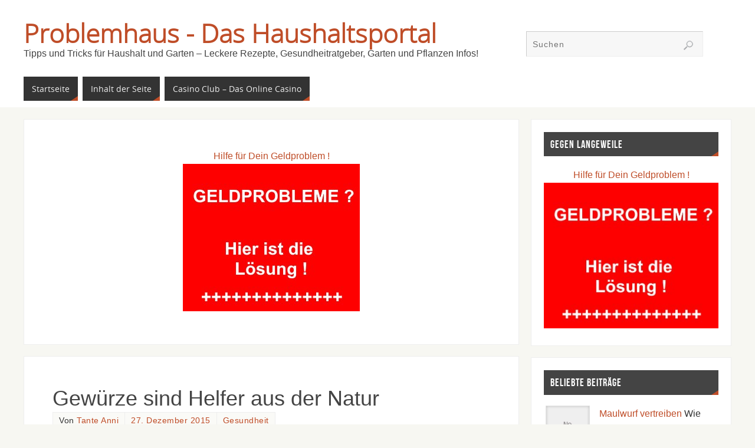

--- FILE ---
content_type: text/html; charset=UTF-8
request_url: https://www.problemhaus.com/gewuerze-sind-helfer-aus-der-natur/
body_size: 14657
content:
<!DOCTYPE html>
<html lang="de">
<head>
<meta name="viewport" content="width=device-width, user-scalable=yes, initial-scale=1.0, minimum-scale=1.0, maximum-scale=3.0">
<meta http-equiv="Content-Type" content="text/html; charset=UTF-8" />
<link rel="profile" href="http://gmpg.org/xfn/11" />
<link rel="pingback" href="https://www.problemhaus.com/xmlrpc.php" />
<title>Gewürze sind Helfer aus der Natur &#8211; Problemhaus &#8211; Das Haushaltsportal</title>
<meta name='robots' content='max-image-preview:large' />
<link rel='dns-prefetch' href='//www.googletagmanager.com' />
<link rel="alternate" type="application/rss+xml" title="Problemhaus - Das Haushaltsportal &raquo; Feed" href="https://www.problemhaus.com/feed/" />
<link rel="alternate" type="application/rss+xml" title="Problemhaus - Das Haushaltsportal &raquo; Kommentar-Feed" href="https://www.problemhaus.com/comments/feed/" />
<script type="text/javascript" id="wpp-js" src="https://www.problemhaus.com/wp-content/plugins/wordpress-popular-posts/assets/js/wpp.min.js?ver=7.3.6" data-sampling="0" data-sampling-rate="100" data-api-url="https://www.problemhaus.com/wp-json/wordpress-popular-posts" data-post-id="9633" data-token="7752c506f7" data-lang="0" data-debug="0"></script>
<link rel="alternate" type="application/rss+xml" title="Problemhaus - Das Haushaltsportal &raquo; Gewürze sind Helfer aus der Natur-Kommentar-Feed" href="https://www.problemhaus.com/gewuerze-sind-helfer-aus-der-natur/feed/" />
<link rel="alternate" title="oEmbed (JSON)" type="application/json+oembed" href="https://www.problemhaus.com/wp-json/oembed/1.0/embed?url=https%3A%2F%2Fwww.problemhaus.com%2Fgewuerze-sind-helfer-aus-der-natur%2F" />
<link rel="alternate" title="oEmbed (XML)" type="text/xml+oembed" href="https://www.problemhaus.com/wp-json/oembed/1.0/embed?url=https%3A%2F%2Fwww.problemhaus.com%2Fgewuerze-sind-helfer-aus-der-natur%2F&#038;format=xml" />
<!-- www.problemhaus.com is managing ads with Advanced Ads 2.0.14 – https://wpadvancedads.com/ --><script id="probl-ready">
			window.advanced_ads_ready=function(e,a){a=a||"complete";var d=function(e){return"interactive"===a?"loading"!==e:"complete"===e};d(document.readyState)?e():document.addEventListener("readystatechange",(function(a){d(a.target.readyState)&&e()}),{once:"interactive"===a})},window.advanced_ads_ready_queue=window.advanced_ads_ready_queue||[];		</script>
		<style id='wp-img-auto-sizes-contain-inline-css' type='text/css'>
img:is([sizes=auto i],[sizes^="auto," i]){contain-intrinsic-size:3000px 1500px}
/*# sourceURL=wp-img-auto-sizes-contain-inline-css */
</style>
<style id='wp-emoji-styles-inline-css' type='text/css'>

	img.wp-smiley, img.emoji {
		display: inline !important;
		border: none !important;
		box-shadow: none !important;
		height: 1em !important;
		width: 1em !important;
		margin: 0 0.07em !important;
		vertical-align: -0.1em !important;
		background: none !important;
		padding: 0 !important;
	}
/*# sourceURL=wp-emoji-styles-inline-css */
</style>
<style id='wp-block-library-inline-css' type='text/css'>
:root{--wp-block-synced-color:#7a00df;--wp-block-synced-color--rgb:122,0,223;--wp-bound-block-color:var(--wp-block-synced-color);--wp-editor-canvas-background:#ddd;--wp-admin-theme-color:#007cba;--wp-admin-theme-color--rgb:0,124,186;--wp-admin-theme-color-darker-10:#006ba1;--wp-admin-theme-color-darker-10--rgb:0,107,160.5;--wp-admin-theme-color-darker-20:#005a87;--wp-admin-theme-color-darker-20--rgb:0,90,135;--wp-admin-border-width-focus:2px}@media (min-resolution:192dpi){:root{--wp-admin-border-width-focus:1.5px}}.wp-element-button{cursor:pointer}:root .has-very-light-gray-background-color{background-color:#eee}:root .has-very-dark-gray-background-color{background-color:#313131}:root .has-very-light-gray-color{color:#eee}:root .has-very-dark-gray-color{color:#313131}:root .has-vivid-green-cyan-to-vivid-cyan-blue-gradient-background{background:linear-gradient(135deg,#00d084,#0693e3)}:root .has-purple-crush-gradient-background{background:linear-gradient(135deg,#34e2e4,#4721fb 50%,#ab1dfe)}:root .has-hazy-dawn-gradient-background{background:linear-gradient(135deg,#faaca8,#dad0ec)}:root .has-subdued-olive-gradient-background{background:linear-gradient(135deg,#fafae1,#67a671)}:root .has-atomic-cream-gradient-background{background:linear-gradient(135deg,#fdd79a,#004a59)}:root .has-nightshade-gradient-background{background:linear-gradient(135deg,#330968,#31cdcf)}:root .has-midnight-gradient-background{background:linear-gradient(135deg,#020381,#2874fc)}:root{--wp--preset--font-size--normal:16px;--wp--preset--font-size--huge:42px}.has-regular-font-size{font-size:1em}.has-larger-font-size{font-size:2.625em}.has-normal-font-size{font-size:var(--wp--preset--font-size--normal)}.has-huge-font-size{font-size:var(--wp--preset--font-size--huge)}.has-text-align-center{text-align:center}.has-text-align-left{text-align:left}.has-text-align-right{text-align:right}.has-fit-text{white-space:nowrap!important}#end-resizable-editor-section{display:none}.aligncenter{clear:both}.items-justified-left{justify-content:flex-start}.items-justified-center{justify-content:center}.items-justified-right{justify-content:flex-end}.items-justified-space-between{justify-content:space-between}.screen-reader-text{border:0;clip-path:inset(50%);height:1px;margin:-1px;overflow:hidden;padding:0;position:absolute;width:1px;word-wrap:normal!important}.screen-reader-text:focus{background-color:#ddd;clip-path:none;color:#444;display:block;font-size:1em;height:auto;left:5px;line-height:normal;padding:15px 23px 14px;text-decoration:none;top:5px;width:auto;z-index:100000}html :where(.has-border-color){border-style:solid}html :where([style*=border-top-color]){border-top-style:solid}html :where([style*=border-right-color]){border-right-style:solid}html :where([style*=border-bottom-color]){border-bottom-style:solid}html :where([style*=border-left-color]){border-left-style:solid}html :where([style*=border-width]){border-style:solid}html :where([style*=border-top-width]){border-top-style:solid}html :where([style*=border-right-width]){border-right-style:solid}html :where([style*=border-bottom-width]){border-bottom-style:solid}html :where([style*=border-left-width]){border-left-style:solid}html :where(img[class*=wp-image-]){height:auto;max-width:100%}:where(figure){margin:0 0 1em}html :where(.is-position-sticky){--wp-admin--admin-bar--position-offset:var(--wp-admin--admin-bar--height,0px)}@media screen and (max-width:600px){html :where(.is-position-sticky){--wp-admin--admin-bar--position-offset:0px}}

/*# sourceURL=wp-block-library-inline-css */
</style><style id='global-styles-inline-css' type='text/css'>
:root{--wp--preset--aspect-ratio--square: 1;--wp--preset--aspect-ratio--4-3: 4/3;--wp--preset--aspect-ratio--3-4: 3/4;--wp--preset--aspect-ratio--3-2: 3/2;--wp--preset--aspect-ratio--2-3: 2/3;--wp--preset--aspect-ratio--16-9: 16/9;--wp--preset--aspect-ratio--9-16: 9/16;--wp--preset--color--black: #000000;--wp--preset--color--cyan-bluish-gray: #abb8c3;--wp--preset--color--white: #ffffff;--wp--preset--color--pale-pink: #f78da7;--wp--preset--color--vivid-red: #cf2e2e;--wp--preset--color--luminous-vivid-orange: #ff6900;--wp--preset--color--luminous-vivid-amber: #fcb900;--wp--preset--color--light-green-cyan: #7bdcb5;--wp--preset--color--vivid-green-cyan: #00d084;--wp--preset--color--pale-cyan-blue: #8ed1fc;--wp--preset--color--vivid-cyan-blue: #0693e3;--wp--preset--color--vivid-purple: #9b51e0;--wp--preset--gradient--vivid-cyan-blue-to-vivid-purple: linear-gradient(135deg,rgb(6,147,227) 0%,rgb(155,81,224) 100%);--wp--preset--gradient--light-green-cyan-to-vivid-green-cyan: linear-gradient(135deg,rgb(122,220,180) 0%,rgb(0,208,130) 100%);--wp--preset--gradient--luminous-vivid-amber-to-luminous-vivid-orange: linear-gradient(135deg,rgb(252,185,0) 0%,rgb(255,105,0) 100%);--wp--preset--gradient--luminous-vivid-orange-to-vivid-red: linear-gradient(135deg,rgb(255,105,0) 0%,rgb(207,46,46) 100%);--wp--preset--gradient--very-light-gray-to-cyan-bluish-gray: linear-gradient(135deg,rgb(238,238,238) 0%,rgb(169,184,195) 100%);--wp--preset--gradient--cool-to-warm-spectrum: linear-gradient(135deg,rgb(74,234,220) 0%,rgb(151,120,209) 20%,rgb(207,42,186) 40%,rgb(238,44,130) 60%,rgb(251,105,98) 80%,rgb(254,248,76) 100%);--wp--preset--gradient--blush-light-purple: linear-gradient(135deg,rgb(255,206,236) 0%,rgb(152,150,240) 100%);--wp--preset--gradient--blush-bordeaux: linear-gradient(135deg,rgb(254,205,165) 0%,rgb(254,45,45) 50%,rgb(107,0,62) 100%);--wp--preset--gradient--luminous-dusk: linear-gradient(135deg,rgb(255,203,112) 0%,rgb(199,81,192) 50%,rgb(65,88,208) 100%);--wp--preset--gradient--pale-ocean: linear-gradient(135deg,rgb(255,245,203) 0%,rgb(182,227,212) 50%,rgb(51,167,181) 100%);--wp--preset--gradient--electric-grass: linear-gradient(135deg,rgb(202,248,128) 0%,rgb(113,206,126) 100%);--wp--preset--gradient--midnight: linear-gradient(135deg,rgb(2,3,129) 0%,rgb(40,116,252) 100%);--wp--preset--font-size--small: 13px;--wp--preset--font-size--medium: 20px;--wp--preset--font-size--large: 36px;--wp--preset--font-size--x-large: 42px;--wp--preset--spacing--20: 0.44rem;--wp--preset--spacing--30: 0.67rem;--wp--preset--spacing--40: 1rem;--wp--preset--spacing--50: 1.5rem;--wp--preset--spacing--60: 2.25rem;--wp--preset--spacing--70: 3.38rem;--wp--preset--spacing--80: 5.06rem;--wp--preset--shadow--natural: 6px 6px 9px rgba(0, 0, 0, 0.2);--wp--preset--shadow--deep: 12px 12px 50px rgba(0, 0, 0, 0.4);--wp--preset--shadow--sharp: 6px 6px 0px rgba(0, 0, 0, 0.2);--wp--preset--shadow--outlined: 6px 6px 0px -3px rgb(255, 255, 255), 6px 6px rgb(0, 0, 0);--wp--preset--shadow--crisp: 6px 6px 0px rgb(0, 0, 0);}:where(.is-layout-flex){gap: 0.5em;}:where(.is-layout-grid){gap: 0.5em;}body .is-layout-flex{display: flex;}.is-layout-flex{flex-wrap: wrap;align-items: center;}.is-layout-flex > :is(*, div){margin: 0;}body .is-layout-grid{display: grid;}.is-layout-grid > :is(*, div){margin: 0;}:where(.wp-block-columns.is-layout-flex){gap: 2em;}:where(.wp-block-columns.is-layout-grid){gap: 2em;}:where(.wp-block-post-template.is-layout-flex){gap: 1.25em;}:where(.wp-block-post-template.is-layout-grid){gap: 1.25em;}.has-black-color{color: var(--wp--preset--color--black) !important;}.has-cyan-bluish-gray-color{color: var(--wp--preset--color--cyan-bluish-gray) !important;}.has-white-color{color: var(--wp--preset--color--white) !important;}.has-pale-pink-color{color: var(--wp--preset--color--pale-pink) !important;}.has-vivid-red-color{color: var(--wp--preset--color--vivid-red) !important;}.has-luminous-vivid-orange-color{color: var(--wp--preset--color--luminous-vivid-orange) !important;}.has-luminous-vivid-amber-color{color: var(--wp--preset--color--luminous-vivid-amber) !important;}.has-light-green-cyan-color{color: var(--wp--preset--color--light-green-cyan) !important;}.has-vivid-green-cyan-color{color: var(--wp--preset--color--vivid-green-cyan) !important;}.has-pale-cyan-blue-color{color: var(--wp--preset--color--pale-cyan-blue) !important;}.has-vivid-cyan-blue-color{color: var(--wp--preset--color--vivid-cyan-blue) !important;}.has-vivid-purple-color{color: var(--wp--preset--color--vivid-purple) !important;}.has-black-background-color{background-color: var(--wp--preset--color--black) !important;}.has-cyan-bluish-gray-background-color{background-color: var(--wp--preset--color--cyan-bluish-gray) !important;}.has-white-background-color{background-color: var(--wp--preset--color--white) !important;}.has-pale-pink-background-color{background-color: var(--wp--preset--color--pale-pink) !important;}.has-vivid-red-background-color{background-color: var(--wp--preset--color--vivid-red) !important;}.has-luminous-vivid-orange-background-color{background-color: var(--wp--preset--color--luminous-vivid-orange) !important;}.has-luminous-vivid-amber-background-color{background-color: var(--wp--preset--color--luminous-vivid-amber) !important;}.has-light-green-cyan-background-color{background-color: var(--wp--preset--color--light-green-cyan) !important;}.has-vivid-green-cyan-background-color{background-color: var(--wp--preset--color--vivid-green-cyan) !important;}.has-pale-cyan-blue-background-color{background-color: var(--wp--preset--color--pale-cyan-blue) !important;}.has-vivid-cyan-blue-background-color{background-color: var(--wp--preset--color--vivid-cyan-blue) !important;}.has-vivid-purple-background-color{background-color: var(--wp--preset--color--vivid-purple) !important;}.has-black-border-color{border-color: var(--wp--preset--color--black) !important;}.has-cyan-bluish-gray-border-color{border-color: var(--wp--preset--color--cyan-bluish-gray) !important;}.has-white-border-color{border-color: var(--wp--preset--color--white) !important;}.has-pale-pink-border-color{border-color: var(--wp--preset--color--pale-pink) !important;}.has-vivid-red-border-color{border-color: var(--wp--preset--color--vivid-red) !important;}.has-luminous-vivid-orange-border-color{border-color: var(--wp--preset--color--luminous-vivid-orange) !important;}.has-luminous-vivid-amber-border-color{border-color: var(--wp--preset--color--luminous-vivid-amber) !important;}.has-light-green-cyan-border-color{border-color: var(--wp--preset--color--light-green-cyan) !important;}.has-vivid-green-cyan-border-color{border-color: var(--wp--preset--color--vivid-green-cyan) !important;}.has-pale-cyan-blue-border-color{border-color: var(--wp--preset--color--pale-cyan-blue) !important;}.has-vivid-cyan-blue-border-color{border-color: var(--wp--preset--color--vivid-cyan-blue) !important;}.has-vivid-purple-border-color{border-color: var(--wp--preset--color--vivid-purple) !important;}.has-vivid-cyan-blue-to-vivid-purple-gradient-background{background: var(--wp--preset--gradient--vivid-cyan-blue-to-vivid-purple) !important;}.has-light-green-cyan-to-vivid-green-cyan-gradient-background{background: var(--wp--preset--gradient--light-green-cyan-to-vivid-green-cyan) !important;}.has-luminous-vivid-amber-to-luminous-vivid-orange-gradient-background{background: var(--wp--preset--gradient--luminous-vivid-amber-to-luminous-vivid-orange) !important;}.has-luminous-vivid-orange-to-vivid-red-gradient-background{background: var(--wp--preset--gradient--luminous-vivid-orange-to-vivid-red) !important;}.has-very-light-gray-to-cyan-bluish-gray-gradient-background{background: var(--wp--preset--gradient--very-light-gray-to-cyan-bluish-gray) !important;}.has-cool-to-warm-spectrum-gradient-background{background: var(--wp--preset--gradient--cool-to-warm-spectrum) !important;}.has-blush-light-purple-gradient-background{background: var(--wp--preset--gradient--blush-light-purple) !important;}.has-blush-bordeaux-gradient-background{background: var(--wp--preset--gradient--blush-bordeaux) !important;}.has-luminous-dusk-gradient-background{background: var(--wp--preset--gradient--luminous-dusk) !important;}.has-pale-ocean-gradient-background{background: var(--wp--preset--gradient--pale-ocean) !important;}.has-electric-grass-gradient-background{background: var(--wp--preset--gradient--electric-grass) !important;}.has-midnight-gradient-background{background: var(--wp--preset--gradient--midnight) !important;}.has-small-font-size{font-size: var(--wp--preset--font-size--small) !important;}.has-medium-font-size{font-size: var(--wp--preset--font-size--medium) !important;}.has-large-font-size{font-size: var(--wp--preset--font-size--large) !important;}.has-x-large-font-size{font-size: var(--wp--preset--font-size--x-large) !important;}
/*# sourceURL=global-styles-inline-css */
</style>

<style id='classic-theme-styles-inline-css' type='text/css'>
/*! This file is auto-generated */
.wp-block-button__link{color:#fff;background-color:#32373c;border-radius:9999px;box-shadow:none;text-decoration:none;padding:calc(.667em + 2px) calc(1.333em + 2px);font-size:1.125em}.wp-block-file__button{background:#32373c;color:#fff;text-decoration:none}
/*# sourceURL=/wp-includes/css/classic-themes.min.css */
</style>
<link rel='stylesheet' id='cptch_stylesheet-css' href='https://www.problemhaus.com/wp-content/plugins/captcha/css/front_end_style.css?ver=4.4.5' type='text/css' media='all' />
<link rel='stylesheet' id='dashicons-css' href='https://www.problemhaus.com/wp-includes/css/dashicons.min.css?ver=6.9' type='text/css' media='all' />
<link rel='stylesheet' id='cptch_desktop_style-css' href='https://www.problemhaus.com/wp-content/plugins/captcha/css/desktop_style.css?ver=4.4.5' type='text/css' media='all' />
<link rel='stylesheet' id='kk-star-ratings-css' href='https://www.problemhaus.com/wp-content/plugins/kk-star-ratings/src/core/public/css/kk-star-ratings.min.css?ver=5.4.10.3' type='text/css' media='all' />
<link rel='stylesheet' id='wordpress-popular-posts-css-css' href='https://www.problemhaus.com/wp-content/plugins/wordpress-popular-posts/assets/css/wpp.css?ver=7.3.6' type='text/css' media='all' />
<link rel='stylesheet' id='parabola-fonts-css' href='https://www.problemhaus.com/wp-content/themes/parabola/fonts/fontfaces.css?ver=2.4.2' type='text/css' media='all' />
<link rel='stylesheet' id='parabola-style-css' href='https://www.problemhaus.com/wp-content/themes/parabola/style.css?ver=2.4.2' type='text/css' media='all' />
<style id='parabola-style-inline-css' type='text/css'>
#header, #main, .topmenu, #colophon, #footer2-inner { max-width: 1200px; } #container.one-column { } #container.two-columns-right #secondary { width:340px; float:right; } #container.two-columns-right #content { width:840px; float:left; } /*fallback*/ #container.two-columns-right #content { width:calc(100% - 360px); float:left; } #container.two-columns-left #primary { width:340px; float:left; } #container.two-columns-left #content { width:840px; float:right; } /*fallback*/ #container.two-columns-left #content { width:-moz-calc(100% - 360px); float:right; width:-webkit-calc(100% - 360px); width:calc(100% - 360px); } #container.three-columns-right .sidey { width:170px; float:left; } #container.three-columns-right #primary { margin-left:20px; margin-right:20px; } #container.three-columns-right #content { width:820px; float:left; } /*fallback*/ #container.three-columns-right #content { width:-moz-calc(100% - 380px); float:left; width:-webkit-calc(100% - 380px); width:calc(100% - 380px);} #container.three-columns-left .sidey { width:170px; float:left; } #container.three-columns-left #secondary {margin-left:20px; margin-right:20px; } #container.three-columns-left #content { width:820px; float:right;} /*fallback*/ #container.three-columns-left #content { width:-moz-calc(100% - 380px); float:right; width:-webkit-calc(100% - 380px); width:calc(100% - 380px); } #container.three-columns-sided .sidey { width:170px; float:left; } #container.three-columns-sided #secondary { float:right; } #container.three-columns-sided #content { width:820px; float:right; /*fallback*/ width:-moz-calc(100% - 380px); float:right; width:-webkit-calc(100% - 380px); float:right; width:calc(100% - 380px); float:right; margin: 0 190px 0 -1200px; } body { font-family: Arial, Helvetica, sans-serif; } #content h1.entry-title a, #content h2.entry-title a, #content h1.entry-title , #content h2.entry-title, #frontpage .nivo-caption h3, .column-header-image, .column-header-noimage, .columnmore { font-family: Arial, Helvetica, sans-serif; } .widget-title, .widget-title a { line-height: normal; font-family: "Bebas Neue"; } .entry-content h1, .entry-content h2, .entry-content h3, .entry-content h4, .entry-content h5, .entry-content h6, h3#comments-title, #comments #reply-title { font-family: Arial, Helvetica, sans-serif; } #site-title span a { font-family: "Open Sans Light"; } #access ul li a, #access ul li a span { font-family: "Open Sans"; } body { color: #333333; background-color: #F7F7F2 } a { color: #BF4D28; } a:hover { color: #E6AC27; } #header-full { background-color: #FFFFFF; } #site-title span a { color:#BF4D28; } #site-description { color:#444444; } .socials a { background-color: #BF4D28; } .socials .socials-hover { background-color: #333333; } .breadcrumbs:before { border-color: transparent transparent transparent #333333; } #access a, #nav-toggle span { color: #EEEEEE; background-color: #333333; } @media (max-width: 650px) { #access, #nav-toggle { background-color: #333333; } } #access a:hover { color: #E6AC27; background-color: #444444; } #access > .menu > ul > li > a:after, #access > .menu > ul ul:after { border-color: transparent transparent #BF4D28 transparent; } #access ul li:hover a:after { border-bottom-color:#E6AC27;} #access ul li.current_page_item > a, #access ul li.current-menu-item > a, /*#access ul li.current_page_parent > a, #access ul li.current-menu-parent > a,*/ #access ul li.current_page_ancestor > a, #access ul li.current-menu-ancestor > a { color: #FFFFFF; background-color: #000000; } #access ul li.current_page_item > a:hover, #access ul li.current-menu-item > a:hover, /*#access ul li.current_page_parent > a:hover, #access ul li.current-menu-parent > a:hover,*/ #access ul li.current_page_ancestor > a:hover, #access ul li.current-menu-ancestor > a:hover { color: #E6AC27; } #access ul ul { box-shadow: 3px 3px 0 rgba(102,102,102,0.3); } .topmenu ul li a { color: #666666; } .topmenu ul li a:after { border-color: #BF4D28 transparent transparent transparent; } .topmenu ul li a:hover:after {border-top-color:#E6AC27} .topmenu ul li a:hover { color: #666666; background-color: #FFFFFF; } div.post, div.page, div.hentry, div.product, div[class^='post-'], #comments, .comments, .column-text, .column-image, #srights, #slefts, #front-text3, #front-text4, .page-title, .page-header, article.post, article.page, article.hentry, .contentsearch, #author-info, #nav-below, .yoyo > li, .woocommerce #mainwoo { background-color: #FFFFFF; } div.post, div.page, div.hentry, .sidey .widget-container, #comments, .commentlist .comment-body, article.post, article.page, article.hentry, #nav-below, .page-header, .yoyo > li, #front-text3, #front-text4 { border-color: #EEEEEE; } #author-info, #entry-author-info { border-color: #F7F7F7; } #entry-author-info #author-avatar, #author-info #author-avatar { border-color: #EEEEEE; } article.sticky:hover { border-color: rgba(230,172,39,.6); } .sidey .widget-container { color: #333333; background-color: #FFFFFF; } .sidey .widget-title { color: #FFFFFF; background-color: #444444; } .sidey .widget-title:after { border-color: transparent transparent #BF4D28; } .sidey .widget-container a { color: #BF4D28; } .sidey .widget-container a:hover { color: #E6AC27; } .entry-content h1, .entry-content h2, .entry-content h3, .entry-content h4, .entry-content h5, .entry-content h6 { color: #444444; } .entry-title, .entry-title a, .page-title { color: #444444; } .entry-title a:hover { color: #000000; } #content h3.entry-format { color: #EEEEEE; background-color: #333333; border-color: #333333; } #content h3.entry-format { color: #EEEEEE; background-color: #333333; border-color: #333333; } .comments-link { background-color: #F7F7F7; } .comments-link:before { border-color: #F7F7F7 transparent transparent; } #footer { color: #AAAAAA; background-color: #1A1917; } #footer2 { color: #AAAAAA; background-color: #131211; border-color:rgba(255,255,255,.1); } #footer a { color: #BF4D28; } #footer a:hover { color: #E6AC27; } #footer2 a { color: #BF4D28; } #footer2 a:hover { color: #E6AC27; } #footer .widget-container { color: #333333; background-color: #FFFFFF; } #footer .widget-title { color: #FFFFFF; background-color: #444444; } #footer .widget-title:after { border-color: transparent transparent #BF4D28; } .footermenu ul li a:after { border-color: transparent transparent #BF4D28 transparent; } a.continue-reading-link { color:#EEEEEE !important; background:#333333; border-color:#EEEEEE; } a.continue-reading-link:hover { background-color:#BF4D28; } .button, #respond .form-submit input#submit { background-color: #F7F7F7; border-color: #EEEEEE; } .button:hover, #respond .form-submit input#submit:hover { border-color: #CCCCCC; } .entry-content tr th, .entry-content thead th { color: #FFFFFF; background-color: #444444; } .entry-content fieldset, .entry-content tr td { border-color: #CCCCCC; } hr { background-color: #CCCCCC; } input[type="text"], input[type="password"], input[type="email"], textarea, select, input[type="color"],input[type="date"],input[type="datetime"],input[type="datetime-local"],input[type="month"],input[type="number"],input[type="range"], input[type="search"],input[type="tel"],input[type="time"],input[type="url"],input[type="week"] { background-color: #F7F7F7; border-color: #CCCCCC #EEEEEE #EEEEEE #CCCCCC; color: #333333; } input[type="submit"], input[type="reset"] { color: #333333; background-color: #F7F7F7; border-color: #EEEEEE;} input[type="text"]:hover, input[type="password"]:hover, input[type="email"]:hover, textarea:hover, input[type="color"]:hover, input[type="date"]:hover, input[type="datetime"]:hover, input[type="datetime-local"]:hover, input[type="month"]:hover, input[type="number"]:hover, input[type="range"]:hover, input[type="search"]:hover, input[type="tel"]:hover, input[type="time"]:hover, input[type="url"]:hover, input[type="week"]:hover { background-color: rgb(247,247,247); background-color: rgba(247,247,247,0.4); } .entry-content code { border-color: #CCCCCC; background-color: #F7F7F7; } .entry-content pre { background-color: #F7F7F7; } .entry-content blockquote { border-color: #BF4D28; background-color: #F7F7F7; } abbr, acronym { border-color: #333333; } span.edit-link { color: #333333; background-color: #EEEEEE; border-color: #F7F7F7; } .meta-border .entry-meta span, .meta-border .entry-utility span.bl_posted { border-color: #F7F7F7; } .meta-accented .entry-meta span, .meta-accented .entry-utility span.bl_posted { background-color: #EEEEEE; border-color: #F7F7F7; } .comment-meta a { color: #999999; } .comment-author { background-color: #F7F7F7; } .comment-details:after { border-color: transparent transparent transparent #F7F7F7; } .comment:hover > div > .comment-author { background-color: #EEEEEE; } .comment:hover > div > .comment-author .comment-details:after { border-color: transparent transparent transparent #EEEEEE; } #respond .form-allowed-tags { color: #999999; } .comment .reply a { border-color: #EEEEEE; color: #333333;} .comment .reply a:hover { background-color: #EEEEEE } .nav-next a:hover, .nav-previous a:hover {background: #F7F7F7} .pagination .current { font-weight: bold; } .pagination span, .pagination a { background-color: #FFFFFF; } .pagination a:hover { background-color: #333333;color:#BF4D28} .page-link em {background-color: #333333; color:#BF4D28;} .page-link a em {color:#E6AC27;} .page-link a:hover em {background-color:#444444;} #searchform input[type="text"] {color:#999999;} #toTop {border-color:transparent transparent #131211;} #toTop:after {border-color:transparent transparent #FFFFFF;} #toTop:hover:after {border-bottom-color:#BF4D28;} .caption-accented .wp-caption { background-color:rgb(191,77,40); background-color:rgba(191,77,40,0.8); color:#FFFFFF} .meta-themed .entry-meta span { color: #999999; background-color: #F7F7F7; border-color: #EEEEEE; } .meta-themed .entry-meta span:hover { background-color: #EEEEEE; } .meta-themed .entry-meta span a:hover { color: #333333; } .entry-content, .entry-summary, #front-text3, #front-text4 { text-align:Default ; } html { font-size:16px; line-height:1.7em; } #site-title a, #site-description, #access a, .topmenu ul li a, .footermenu a, .entry-meta span, .entry-utility span, #content h3.entry-format, span.edit-link, h3#comments-title, h3#reply-title, .comment-author cite, .comment .reply a, .widget-title, #site-info a, .nivo-caption h2, a.continue-reading-link, .column-image h3, #front-columns h3.column-header-noimage, .tinynav, .page-link { text-transform: none; }#content h1.entry-title, #content h2.entry-title { font-size:36px ;} .widget-title, .widget-title a { font-size:18px ;} .entry-content h1 { font-size: 2.676em; } #frontpage h1 { font-size: 2.076em; } .entry-content h2 { font-size: 2.352em; } #frontpage h2 { font-size: 1.752em; } .entry-content h3 { font-size: 2.028em; } #frontpage h3 { font-size: 1.428em; } .entry-content h4 { font-size: 1.704em; } #frontpage h4 { font-size: 1.104em; } .entry-content h5 { font-size: 1.38em; } #frontpage h5 { font-size: 0.78em; } .entry-content h6 { font-size: 1.056em; } #frontpage h6 { font-size: 0.456em; } #site-title span a { font-size:44px ;} #access ul li a { font-size:14px ;} #access ul ul ul a {font-size:12px;} .nocomments, .nocomments2 {display:none;} #header-container > div:first-child { margin:40px 0 0 0px;} .entry-content p, .entry-content ul, .entry-content ol, .entry-content dd, .entry-content pre, .entry-content hr, .commentlist p { margin-bottom: 1.0em; } #header-widget-area { width: 33%; } #branding { height:120px; } @media (max-width: 800px) { #content h1.entry-title, #content h2.entry-title { font-size:34.2px ; } #site-title span a { font-size:39.6px;} } @media (max-width: 650px) { #content h1.entry-title, #content h2.entry-title {font-size:32.4px ;} #site-title span a { font-size:35.2px;} } @media (max-width: 480px) { #site-title span a { font-size:26.4px;} } 
/* Parabola Custom CSS */
/*# sourceURL=parabola-style-inline-css */
</style>
<link rel='stylesheet' id='parabola-mobile-css' href='https://www.problemhaus.com/wp-content/themes/parabola/styles/style-mobile.css?ver=2.4.2' type='text/css' media='all' />
<script type="text/javascript" src="https://www.problemhaus.com/wp-includes/js/jquery/jquery.min.js?ver=3.7.1" id="jquery-core-js"></script>
<script type="text/javascript" src="https://www.problemhaus.com/wp-includes/js/jquery/jquery-migrate.min.js?ver=3.4.1" id="jquery-migrate-js"></script>
<script type="text/javascript" id="parabola-frontend-js-extra">
/* <![CDATA[ */
var parabola_settings = {"masonry":"1","magazine":"1","mobile":"1","fitvids":"1"};
//# sourceURL=parabola-frontend-js-extra
/* ]]> */
</script>
<script type="text/javascript" src="https://www.problemhaus.com/wp-content/themes/parabola/js/frontend.js?ver=2.4.2" id="parabola-frontend-js"></script>

<!-- Google Tag (gtac.js) durch Site-Kit hinzugefügt -->
<!-- Von Site Kit hinzugefügtes Google-Analytics-Snippet -->
<script type="text/javascript" src="https://www.googletagmanager.com/gtag/js?id=GT-T9WLXK9" id="google_gtagjs-js" async></script>
<script type="text/javascript" id="google_gtagjs-js-after">
/* <![CDATA[ */
window.dataLayer = window.dataLayer || [];function gtag(){dataLayer.push(arguments);}
gtag("set","linker",{"domains":["www.problemhaus.com"]});
gtag("js", new Date());
gtag("set", "developer_id.dZTNiMT", true);
gtag("config", "GT-T9WLXK9");
//# sourceURL=google_gtagjs-js-after
/* ]]> */
</script>
<link rel="https://api.w.org/" href="https://www.problemhaus.com/wp-json/" /><link rel="alternate" title="JSON" type="application/json" href="https://www.problemhaus.com/wp-json/wp/v2/posts/9633" /><link rel="EditURI" type="application/rsd+xml" title="RSD" href="https://www.problemhaus.com/xmlrpc.php?rsd" />
<meta name="generator" content="WordPress 6.9" />
<link rel="canonical" href="https://www.problemhaus.com/gewuerze-sind-helfer-aus-der-natur/" />
<link rel='shortlink' href='https://www.problemhaus.com/?p=9633' />
<meta name="generator" content="Site Kit by Google 1.167.0" />            <style id="wpp-loading-animation-styles">@-webkit-keyframes bgslide{from{background-position-x:0}to{background-position-x:-200%}}@keyframes bgslide{from{background-position-x:0}to{background-position-x:-200%}}.wpp-widget-block-placeholder,.wpp-shortcode-placeholder{margin:0 auto;width:60px;height:3px;background:#dd3737;background:linear-gradient(90deg,#dd3737 0%,#571313 10%,#dd3737 100%);background-size:200% auto;border-radius:3px;-webkit-animation:bgslide 1s infinite linear;animation:bgslide 1s infinite linear}</style>
            <!-- Analytics by WP Statistics - https://wp-statistics.com -->
<!--[if lt IE 9]>
<script>
document.createElement('header');
document.createElement('nav');
document.createElement('section');
document.createElement('article');
document.createElement('aside');
document.createElement('footer');
</script>
<![endif]-->
</head>
<body class="wp-singular post-template-default single single-post postid-9633 single-format-standard wp-theme-parabola parabola-image-five caption-light meta-light parabola_triagles magazine-layout parabola-menu-left aa-prefix-probl-">

<div id="toTop"> </div>
<div id="wrapper" class="hfeed">


<div id="header-full">

<header id="header">


		<div id="masthead">

			<div id="branding" role="banner" >

				<div id="header-container">
<div><div id="site-title"><span> <a href="https://www.problemhaus.com/" title="Problemhaus &#8211; Das Haushaltsportal" rel="home">Problemhaus - Das Haushaltsportal</a> </span></div><div id="site-description" >Tipps und Tricks für Haushalt und Garten – Leckere Rezepte, Gesundheitratgeber, Garten und Pflanzen Infos!</div></div></div>						<div id="header-widget-area">
			<ul class="yoyo">
				<li id="search-3" class="widget-container widget_search">
<form role="search" method="get" class="searchform" action="https://www.problemhaus.com/">
	<label>
		<span class="screen-reader-text">Suchen nach:</span>
		<input type="search" class="s" placeholder="Suchen" value="" name="s" />
	</label>
	<button type="submit" class="searchsubmit"><span class="screen-reader-text">Suchen</span></button>
</form>
</li>			</ul>
		</div>
					<div style="clear:both;"></div>

			</div><!-- #branding -->
			<a id="nav-toggle"><span>&nbsp;</span></a>
			
			<nav id="access" class="jssafe" role="navigation">

					<div class="skip-link screen-reader-text"><a href="#content" title="Zum Inhalt springen">Zum Inhalt springen</a></div>
	<div class="menu"><ul id="prime_nav" class="menu"><li id="menu-item-8276" class="menu-item menu-item-type-custom menu-item-object-custom menu-item-home menu-item-8276"><a href="http://www.problemhaus.com/"><span>Startseite</span></a></li>
<li id="menu-item-8278" class="menu-item menu-item-type-post_type menu-item-object-page menu-item-8278"><a href="https://www.problemhaus.com/inhalt-der-seite/"><span>Inhalt der Seite</span></a></li>
<li id="menu-item-8612" class="menu-item menu-item-type-custom menu-item-object-custom menu-item-8612"><a href="http://ads.affiliateclub.com/redirect.aspx?pid=66128&#038;bid=3948"><span>Casino Club &#8211; Das Online Casino</span></a></li>
</ul></div>
			</nav><!-- #access -->

		</div><!-- #masthead -->

	<div style="clear:both;height:1px;width:1px;"> </div>

</header><!-- #header -->
</div><!-- #header-full -->
<div id="main">
	<div  id="forbottom" >
		
		<div style="clear:both;"> </div>

		
		<section id="container" class="two-columns-right">
			<div id="content" role="main">
					<ul class="yoyo">
			<li id="advads_ad_widget-2" class="widget-container probl-widget"><p><center><a href="https://www.geldanlage-online.info" target="_blank" rel="noopener">Hilfe für Dein Geldproblem !<br />
</a><a title="" href="https://www.geldanlage-online.info" target="_blank" rel="noopener"><img decoding="async" src="https://www.problemhaus.com/1wespba/Geldprobleme.jpg" alt="" /></a></center></p>
</li>		</ul>
	

				<div id="post-9633" class="post-9633 post type-post status-publish format-standard hentry category-gesundheit tag-gewuerze tag-helfer tag-natur">
					<h1 class="entry-title">Gewürze sind Helfer aus der Natur</h1>
										<div class="entry-meta">
						&nbsp; <span class="author vcard" >Von  <a class="url fn n" rel="author" href="https://www.problemhaus.com/author/anni-nass/" title="Alle Beiträge von Tante Anni anzeigen">Tante Anni</a></span> <span><time class="onDate date published" datetime="2015-12-27T10:46:23+01:00"> <a href="https://www.problemhaus.com/gewuerze-sind-helfer-aus-der-natur/" rel="bookmark">27. Dezember 2015</a> </time></span><time class="updated"  datetime="2017-12-23T10:34:18+01:00">23. Dezember 2017</time> <span class="bl_categ"> <a href="https://www.problemhaus.com/category/gesundheit/" rel="tag">Gesundheit</a> </span>  					</div><!-- .entry-meta -->

					<div class="entry-content">
						<div class="probl-vor" id="probl-3406516059"><p><em>*Werbung Anfang*</em> <strong>Hör auf zu scrollen und schau dir das an! <a href="http://steffen.lumivitae.com/de" target="_blank" rel="noopener">Es geht um deine Gesundheit</a>! Diese Dinge werden sich für Dich ändern, sobald Du es verstehst! </strong><em>*Werbung Ende*</em></p>
</div><p>Natürliche Helfer! Zimt, Anis und Kardamom kennen Sie als Gewürze. Die Helfer aus der Natur können aber noch mehr. Wussten Sie, dass &#8230;?</p>
<ul>
<li>dass Anis bei Bronchitis und Magenbeschwerden helfen kann? Das ätherische Öl getrockneter Anissamen wirkt krampf- und schleimlösend. Zum Inhalieren eignet sich Anis-Öl, für Tee zerstoßen Sie Anissamen, die sie 10 Min. in heißem Wasser ziehen lassen.</li>
<li>dass Gewürznelken segensreich bei Entzündungen und Kopfschmerzen wirken? Hierzu Nelken-Öl äußerlich anwenden.</li>
<li>dass Kardamom vor Infektionen schützt und den Stoffwechsel anregt? Anwendung: Kardamom-Kapseln anrösten, mit Milch aufgießen und in Schwarzem Tee ziehen lassen.</li>
<li>dass Zimt antibakteriell und krampflösend wirkt? Für einen Zimt-Tee zerkleinern Sie eine Zimtstange und überbrühen Sie mit heißem Wasser. 10 Minuten ziehen lassen und vor den Mahlzeiten trinken.</li>
</ul>
<p><center>Viel günstige Angebote für Deine Gesundheit, findest Du auch hier im <a href="https://www.amazon.de/b?_encoding=UTF8&amp;tag=problemhaus-21&amp;linkCode=ur2&amp;linkId=6c684288717ee8cec6f17f2667c44ad3&amp;camp=1638&amp;creative=6742&amp;node=676266031" target="_blank"><strong>Amazon Shop</strong></a></center><script type="text/javascript">amzn_assoc_ad_type ="responsive_search_widget"; amzn_assoc_tracking_id ="problemhaus-21"; amzn_assoc_marketplace ="amazon"; amzn_assoc_region ="DE"; amzn_assoc_placement =""; amzn_assoc_search_type = "search_widget";amzn_assoc_width ="auto"; amzn_assoc_height ="auto"; amzn_assoc_default_search_category ="HealthPersonalCare"; amzn_assoc_default_search_key ="Gesundheit";amzn_assoc_theme ="light"; amzn_assoc_bg_color ="FFFFFF"; </script><script src="//z-eu.amazon-adsystem.com/widgets/q?ServiceVersion=20070822&#038;Operation=GetScript&#038;ID=OneJS&#038;WS=1&#038;Marketplace=DE"></script></p>



<div class="kk-star-ratings kksr-auto kksr-align-right kksr-valign-bottom"
    data-payload='{&quot;align&quot;:&quot;right&quot;,&quot;id&quot;:&quot;9633&quot;,&quot;slug&quot;:&quot;default&quot;,&quot;valign&quot;:&quot;bottom&quot;,&quot;ignore&quot;:&quot;&quot;,&quot;reference&quot;:&quot;auto&quot;,&quot;class&quot;:&quot;&quot;,&quot;count&quot;:&quot;0&quot;,&quot;legendonly&quot;:&quot;&quot;,&quot;readonly&quot;:&quot;&quot;,&quot;score&quot;:&quot;0&quot;,&quot;starsonly&quot;:&quot;&quot;,&quot;best&quot;:&quot;5&quot;,&quot;gap&quot;:&quot;5&quot;,&quot;greet&quot;:&quot;Rate this post&quot;,&quot;legend&quot;:&quot;0\/5 - (0 votes)&quot;,&quot;size&quot;:&quot;24&quot;,&quot;title&quot;:&quot;Gewürze sind Helfer aus der Natur&quot;,&quot;width&quot;:&quot;0&quot;,&quot;_legend&quot;:&quot;{score}\/{best} - ({count} {votes})&quot;,&quot;font_factor&quot;:&quot;1.25&quot;}'>
            
<div class="kksr-stars">
    
<div class="kksr-stars-inactive">
            <div class="kksr-star" data-star="1" style="padding-right: 5px">
            

<div class="kksr-icon" style="width: 24px; height: 24px;"></div>
        </div>
            <div class="kksr-star" data-star="2" style="padding-right: 5px">
            

<div class="kksr-icon" style="width: 24px; height: 24px;"></div>
        </div>
            <div class="kksr-star" data-star="3" style="padding-right: 5px">
            

<div class="kksr-icon" style="width: 24px; height: 24px;"></div>
        </div>
            <div class="kksr-star" data-star="4" style="padding-right: 5px">
            

<div class="kksr-icon" style="width: 24px; height: 24px;"></div>
        </div>
            <div class="kksr-star" data-star="5" style="padding-right: 5px">
            

<div class="kksr-icon" style="width: 24px; height: 24px;"></div>
        </div>
    </div>
    
<div class="kksr-stars-active" style="width: 0px;">
            <div class="kksr-star" style="padding-right: 5px">
            

<div class="kksr-icon" style="width: 24px; height: 24px;"></div>
        </div>
            <div class="kksr-star" style="padding-right: 5px">
            

<div class="kksr-icon" style="width: 24px; height: 24px;"></div>
        </div>
            <div class="kksr-star" style="padding-right: 5px">
            

<div class="kksr-icon" style="width: 24px; height: 24px;"></div>
        </div>
            <div class="kksr-star" style="padding-right: 5px">
            

<div class="kksr-icon" style="width: 24px; height: 24px;"></div>
        </div>
            <div class="kksr-star" style="padding-right: 5px">
            

<div class="kksr-icon" style="width: 24px; height: 24px;"></div>
        </div>
    </div>
</div>
                

<div class="kksr-legend" style="font-size: 19.2px;">
            <span class="kksr-muted">Rate this post</span>
    </div>
    </div>
											</div><!-- .entry-content -->


					<div class="entry-utility">
						<div class="footer-tags"><span class="bl_posted">Tagged</span>&nbsp; <a href="https://www.problemhaus.com/tag/gewuerze/" rel="tag">Gewürze</a>, <a href="https://www.problemhaus.com/tag/helfer/" rel="tag">Helfer</a>, <a href="https://www.problemhaus.com/tag/natur/" rel="tag">Natur</a>.</div><span class="bl_bookmark">Speichere in deinen Favoriten diesen <a href="https://www.problemhaus.com/gewuerze-sind-helfer-aus-der-natur/" title="Permalink zu Gewürze sind Helfer aus der Natur" rel="bookmark"> permalink</a>.</span>											</div><!-- .entry-utility -->
				</div><!-- #post-## -->

				<div id="nav-below" class="navigation">
					<div class="nav-previous"><a href="https://www.problemhaus.com/hilft-gegen-nackenschmerzen/" rel="prev"><span class="meta-nav">&laquo;</span> Was hilft gegen Nackenschmerzen</a></div>
					<div class="nav-next"><a href="https://www.problemhaus.com/honig-ist-suess-und-gesund/" rel="next">Honig ist süss und gesund <span class="meta-nav">&raquo;</span></a></div>
				</div><!-- #nav-below -->

				<div id="comments" class="">
	<div id="respond" class="comment-respond">
		<h3 id="reply-title" class="comment-reply-title">Schreibe einen Kommentar <small><a rel="nofollow" id="cancel-comment-reply-link" href="/gewuerze-sind-helfer-aus-der-natur/#respond" style="display:none;">Antwort abbrechen</a></small></h3><form action="https://www.problemhaus.com/wp-comments-post.php" method="post" id="commentform" class="comment-form"><p class="comment-notes"><span id="email-notes">Deine E-Mail-Adresse wird nicht veröffentlicht.</span> <span class="required-field-message">Erforderliche Felder sind mit <span class="required">*</span> markiert</span></p><p class="comment-form-comment"><label for="comment">Kommentar <span class="required">*</span></label> <textarea id="comment" name="comment" cols="45" rows="8" maxlength="65525" required="required"></textarea></p><p class="comment-form-author"><label for="author">Name <span class="required">*</span></label> <input id="author" name="author" type="text" value="" size="30" maxlength="245" autocomplete="name" required="required" /></p>
<p class="comment-form-email"><label for="email">E-Mail <span class="required">*</span></label> <input id="email" name="email" type="text" value="" size="30" maxlength="100" aria-describedby="email-notes" autocomplete="email" required="required" /></p>
<p class="comment-form-url"><label for="url">Website</label> <input id="url" name="url" type="text" value="" size="30" maxlength="200" autocomplete="url" /></p>
<p class="cptch_block"><span class="cptch_title">Bitte Aufgabe Lösen<span class="required"> *</span></span><span
				class="cptch_wrap cptch_ajax_wrap"
				data-cptch-form="wp_comments"
				data-cptch-input="cptch_number"
				data-cptch-class="cptch_wp_comments">
					<noscript>In order to pass the CAPTCHA please enable JavaScript</noscript>
				</span></p><p class="form-submit"><input name="submit" type="submit" id="submit" class="submit" value="Kommentar abschicken" /> <input type='hidden' name='comment_post_ID' value='9633' id='comment_post_ID' />
<input type='hidden' name='comment_parent' id='comment_parent' value='0' />
</p></form>	</div><!-- #respond -->
	</div><!-- #comments -->


					<ul class="yoyo">
			<li id="advads_ad_widget-4" class="widget-container probl-widget"><p><center><a href="https://www.geldanlage-online.info" target="_blank" rel="noopener">Hilfe für Dein Geldproblem !<br />
</a><a title="" href="https://www.geldanlage-online.info" target="_blank" rel="noopener"><img decoding="async" src="https://www.problemhaus.com/1wespba/Geldprobleme.jpg" alt="" /></a></center></p>
</li>		</ul>
				</div><!-- #content -->
			<div id="secondary" class="widget-area sidey" role="complementary">
		
			<ul class="xoxo">
								<li id="advads_ad_widget-3" class="widget-container probl-widget"><h3 class="widget-title">Gegen Langeweile</h3><p><center><a href="https://www.geldanlage-online.info" target="_blank" rel="noopener">Hilfe für Dein Geldproblem !<br />
</a><a title="" href="https://www.geldanlage-online.info" target="_blank" rel="noopener"><img decoding="async" src="https://www.problemhaus.com/1wespba/Geldprobleme.jpg" alt="" /></a></center></p>
</li><li id="block-3" class="widget-container widget_block"><h3 class="widget-title">Beliebte Beiträge</h3>			<div class="textwidget"><div class="popular-posts"><script type="application/json" data-id="wpp-block-inline-js">{"title":"","limit":"10","offset":0,"range":"all","time_quantity":"24","time_unit":"hour","freshness":false,"order_by":"views","post_type":"post","pid":"","exclude":"","taxonomy":"category","term_id":"","author":"","shorten_title":{"active":true,"length":"25","words":true},"post-excerpt":{"active":true,"length":"55","keep_format":false,"words":false},"thumbnail":{"active":true,"width":"75","height":"75","build":"manual","size":""},"rating":false,"stats_tag":{"comment_count":false,"views":true,"author":false,"date":{"active":false,"format":"F j, Y"},"taxonomy":{"active":false,"name":"category"}},"markup":{"custom_html":false,"wpp-start":"<ul class=\"wpp-list\">","wpp-end":"<\/ul>","title-start":"<h2>","title-end":"<\/h2>","post-html":"<li class=\"{current_class}\">{thumb} {title} <span class=\"wpp-meta post-stats\">{stats}<\/span><\/li>"},"theme":{"name":""}}</script><div class="wpp-widget-block-placeholder"></div></div></li>
		<li id="recent-posts-2" class="widget-container widget_recent_entries">
		<h3 class="widget-title">Neueste Beiträge</h3>
		<ul>
											<li>
					<a href="https://www.problemhaus.com/die-mikrowelle-reinigen/">Die Mikrowelle reinigen</a>
									</li>
											<li>
					<a href="https://www.problemhaus.com/kasseler-gulasch-mit-weisskohl/">Kasseler Gulasch mit Weißkohl</a>
									</li>
											<li>
					<a href="https://www.problemhaus.com/kloesschen-gulasch-zu-porree/">Klößchen Gulasch zu Porree</a>
									</li>
											<li>
					<a href="https://www.problemhaus.com/rinder-gulasch-mit-moehren/">Rinder Gulasch mit Möhren</a>
									</li>
											<li>
					<a href="https://www.problemhaus.com/matjes-und-radieschensalat/">Katerfrühstück: Matjes und Radieschensalat</a>
									</li>
					</ul>

		</li><li id="recent-comments-2" class="widget-container widget_recent_comments"><h3 class="widget-title">Neueste Kommentare</h3><ul id="recentcomments"><li class="recentcomments"><span class="comment-author-link"><a href="https://jasmin-thiele.de" class="url" rel="ugc external nofollow">Jamsin</a></span> bei <a href="https://www.problemhaus.com/maulwurf-vertreiben/#comment-5453">Maulwurf vertreiben</a></li><li class="recentcomments"><span class="comment-author-link"><a href="https://jasmin-thiele.de" class="url" rel="ugc external nofollow">Gerda</a></span> bei <a href="https://www.problemhaus.com/rinder-gulasch-mit-moehren/#comment-5452">Rinder Gulasch mit Möhren</a></li><li class="recentcomments"><span class="comment-author-link"><a href="https://hypnosecoach-hannover.de" class="url" rel="ugc external nofollow">Elli</a></span> bei <a href="https://www.problemhaus.com/ist-dein-koerper-sauer/#comment-5451">Ist Dein Körper Sauer ?</a></li><li class="recentcomments"><span class="comment-author-link"><a href="https://hypnosecoach-hannover.de/raucherentwoehnung-hannover/" class="url" rel="ugc external nofollow">Elli</a></span> bei <a href="https://www.problemhaus.com/maulwurf-vertreiben/#comment-5450">Maulwurf vertreiben</a></li><li class="recentcomments"><span class="comment-author-link"><a href="https://www.sueverkruep.de" class="url" rel="ugc external nofollow">Steffi Klappert</a></span> bei <a href="https://www.problemhaus.com/kasseler-gulasch-mit-weisskohl/#comment-5449">Kasseler Gulasch mit Weißkohl</a></li></ul></li><li id="categories-4" class="widget-container widget_categories"><h3 class="widget-title">Kategorien</h3>
			<ul>
					<li class="cat-item cat-item-1"><a href="https://www.problemhaus.com/category/allgemein/">Allgemein</a>
</li>
	<li class="cat-item cat-item-10"><a href="https://www.problemhaus.com/category/garten/">Garten</a>
</li>
	<li class="cat-item cat-item-45"><a href="https://www.problemhaus.com/category/gesundheit/">Gesundheit</a>
</li>
	<li class="cat-item cat-item-9"><a href="https://www.problemhaus.com/category/haushalt/">Haushalt</a>
</li>
	<li class="cat-item cat-item-91"><a href="https://www.problemhaus.com/category/kinder/">Kinder</a>
</li>
	<li class="cat-item cat-item-16"><a href="https://www.problemhaus.com/category/rezepte/">Rezepte</a>
</li>
	<li class="cat-item cat-item-1444"><a href="https://www.problemhaus.com/category/spartipps/">Spartipps</a>
</li>
	<li class="cat-item cat-item-8"><a href="https://www.problemhaus.com/category/tipps-und-tricks/">Tipps und Tricks</a>
</li>
	<li class="cat-item cat-item-3048"><a href="https://www.problemhaus.com/category/zimmerpflanzen/">Zimmerpflanzen</a>
</li>
			</ul>

			</li>			</ul>

			
		</div>
		</section><!-- #container -->

	<div style="clear:both;"></div>
	</div> <!-- #forbottom -->
	</div><!-- #main -->


	<footer id="footer" role="contentinfo">
		<div id="colophon">
		
			

			<div id="footer-widget-area"  role="complementary"  class="footerthree" >

				<div id="first" class="widget-area">
					<ul class="xoxo">
						<li id="linkcat-2" class="widget-container widget_links"><h3 class="widget-title">Blogroll</h3>
	<ul class='xoxo blogroll'>
<li><a href="https://www.autoladen24.com/" title="Alles über Autos und Sicherheit im Straßenverkehr" target="_blank">Autoladen24 – Das Online Automagazin</a></li>
<li><a href="https://www.goldspiele.com/" title="Casino Spiele, Gelspielautomaten, Poker und Roulette" target="_blank">Goldspiele ! Online Casino Spiele</a></li>
<li><a href="https://www.liederundtexte.com/" rel="me" title="Songtexte und Liedertexte – Kostenlos" target="_blank">Songtexte und Liedertexte – Kostenlos</a></li>
<li><a href="https://www.stargame24.com/" title="Stargame24 &#8211; Das Onlinecasino &#8211; Alle Spiele Online" target="_blank">Stargame24 &#8211; Das Onlinecasino &#8211; Alle Spiele Online</a></li>
<li><a href="https://www.vipsundpromis.com/" title="Vips und Promis &#8211; Die Nackten Tatsachen" target="_blank">Vips und Promis &#8211; Die Nackten Tatsachen</a></li>

	</ul>
</li>
					</ul>
				</div><!-- #first .widget-area -->

				<div id="second" class="widget-area">
					<ul class="xoxo">
						<li id="text-1274959631" class="widget-container widget_text"><h3 class="widget-title">Links</h3>			<div class="textwidget"><!-- Blog Top Liste - by TopBlogs.de -->
<a href="https://www.topblogs.de/" target="_blank"><img border="0" src="https://www.topblogs.de/tracker.php?do=in&id=5823" alt="Blog Top Liste - by TopBlogs.de" /></a>
<!-- /Blog Top Liste - by TopBlogs.de -->

<a href="https://www.blogtraffic.de" target="_blank">
<img src="https://www.blogtraffic.de/track/track.php?uid=18517" border="0" alt="" /></a>

<a href="https://www.bloggerei.de/bewertung_53511_blog.php" target="_blank"><img src="https://www.bloggerei.de/bgpublicon2.jpg" width="80" height="15" border="0" alt="Blogverzeichnis - Blog Verzeichnis bloggerei.de" /></a>

<a href="https://www.ranking-links.de" target="_blank" ><img src="https://www.ranking-links.de/pr/counter/000a.gif" border="0" width="80" height="15" alt="ranking-links" title="ranking-links" /></a>

<a href="https://www.blog-tags.de" alt="Blog-Tags" target="_blank"><img src="https://www.blog-tags.de/icon/bt/80x15.png" border="0"></a>
<br>
<a href="https://www.neue-casino-spiele.com" target="_blank">Viele neue Spiele im Online Casino</a>
<br>
<a href="https://www.kreuzwortinfo.com/" target="_blank">Geld Verdienen mit Cannabis</a>
<br>
<a href="https://www.diegesundeseite.com" target="_blank">Die gesunde Seite - Der Bog für ein gesundes Leben</a>
<br>
<a href="https://www.privat-24.com/" title="Private Sexseiten" target="_blank">Private Sexseiten</a></div>
		</li>					</ul>
				</div><!-- #second .widget-area -->

				<div id="third" class="widget-area">
					<ul class="xoxo">
						<li id="advads_ad_widget-5" class="widget-container probl-widget"><h3 class="widget-title">Gegen Langeweile</h3><p><center><a href="https://www.geldanlage-online.info" target="_blank" rel="noopener">Hilfe für Dein Geldproblem !<br />
</a><a title="" href="https://www.geldanlage-online.info" target="_blank" rel="noopener"><img decoding="async" src="https://www.problemhaus.com/1wespba/Geldprobleme.jpg" alt="" /></a></center></p>
</li><li id="meta-3" class="widget-container widget_meta"><h3 class="widget-title">Meta</h3>
		<ul>
						<li><a href="https://www.problemhaus.com/wp-login.php">Anmelden</a></li>
			<li><a href="https://www.problemhaus.com/feed/">Feed der Einträge</a></li>
			<li><a href="https://www.problemhaus.com/comments/feed/">Kommentar-Feed</a></li>

			<li><a href="https://de.wordpress.org/">WordPress.org</a></li>
		</ul>

		</li>					</ul>
				</div><!-- #third .widget-area -->

			</div><!-- #footer-widget-area -->
			
		</div><!-- #colophon -->

		<div id="footer2">
			<div id="footer2-inner">
					<div style="text-align:center;padding:5px 0 2px;text-transform:uppercase;font-size:12px;margin:1em auto 0;">
	Präsentiert von <a target="_blank" href="http://www.cryoutcreations.eu" title="Parabola Theme by Cryout Creations">Parabola</a> &amp; <a target="_blank" href="http://wordpress.org/"
			title="Eine semantische, persönliche Publikationsplattform">  WordPress.		</a>
	</div><!-- #site-info -->
				</div>
		</div><!-- #footer2 -->

	</footer><!-- #footer -->

</div><!-- #wrapper -->

<script type="speculationrules">
{"prefetch":[{"source":"document","where":{"and":[{"href_matches":"/*"},{"not":{"href_matches":["/wp-*.php","/wp-admin/*","/wp-content/uploads/*","/wp-content/*","/wp-content/plugins/*","/wp-content/themes/parabola/*","/*\\?(.+)"]}},{"not":{"selector_matches":"a[rel~=\"nofollow\"]"}},{"not":{"selector_matches":".no-prefetch, .no-prefetch a"}}]},"eagerness":"conservative"}]}
</script>
<script type="text/javascript" id="kk-star-ratings-js-extra">
/* <![CDATA[ */
var kk_star_ratings = {"action":"kk-star-ratings","endpoint":"https://www.problemhaus.com/wp-admin/admin-ajax.php","nonce":"83cb7a12db"};
//# sourceURL=kk-star-ratings-js-extra
/* ]]> */
</script>
<script type="text/javascript" src="https://www.problemhaus.com/wp-content/plugins/kk-star-ratings/src/core/public/js/kk-star-ratings.min.js?ver=5.4.10.3" id="kk-star-ratings-js"></script>
<script type="text/javascript" src="https://www.problemhaus.com/wp-includes/js/imagesloaded.min.js?ver=5.0.0" id="imagesloaded-js"></script>
<script type="text/javascript" src="https://www.problemhaus.com/wp-includes/js/masonry.min.js?ver=4.2.2" id="masonry-js"></script>
<script type="text/javascript" src="https://www.problemhaus.com/wp-includes/js/comment-reply.min.js?ver=6.9" id="comment-reply-js" async="async" data-wp-strategy="async" fetchpriority="low"></script>
<script type="text/javascript" src="https://www.problemhaus.com/wp-content/plugins/advanced-ads/admin/assets/js/advertisement.js?ver=2.0.14" id="advanced-ads-find-adblocker-js"></script>
<script type="text/javascript" id="wp-statistics-tracker-js-extra">
/* <![CDATA[ */
var WP_Statistics_Tracker_Object = {"requestUrl":"https://www.problemhaus.com/wp-json/wp-statistics/v2","ajaxUrl":"https://www.problemhaus.com/wp-admin/admin-ajax.php","hitParams":{"wp_statistics_hit":1,"source_type":"post","source_id":9633,"search_query":"","signature":"91ae021db42efb7f6cbfd0b01e0dc282","endpoint":"hit"},"option":{"dntEnabled":"","bypassAdBlockers":"","consentIntegration":{"name":null,"status":[]},"isPreview":false,"userOnline":false,"trackAnonymously":false,"isWpConsentApiActive":false,"consentLevel":""},"isLegacyEventLoaded":"","customEventAjaxUrl":"https://www.problemhaus.com/wp-admin/admin-ajax.php?action=wp_statistics_custom_event&nonce=b865e20101","onlineParams":{"wp_statistics_hit":1,"source_type":"post","source_id":9633,"search_query":"","signature":"91ae021db42efb7f6cbfd0b01e0dc282","action":"wp_statistics_online_check"},"jsCheckTime":"60000"};
//# sourceURL=wp-statistics-tracker-js-extra
/* ]]> */
</script>
<script type="text/javascript" src="https://www.problemhaus.com/wp-content/plugins/wp-statistics/assets/js/tracker.js?ver=14.16" id="wp-statistics-tracker-js"></script>
<script type="text/javascript" id="cptch_front_end_script-js-extra">
/* <![CDATA[ */
var cptch_vars = {"nonce":"182ad6abc6","ajaxurl":"https://www.problemhaus.com/wp-admin/admin-ajax.php","enlarge":""};
//# sourceURL=cptch_front_end_script-js-extra
/* ]]> */
</script>
<script type="text/javascript" src="https://www.problemhaus.com/wp-content/plugins/captcha/js/front_end_script.js?ver=6.9" id="cptch_front_end_script-js"></script>
<script id="wp-emoji-settings" type="application/json">
{"baseUrl":"https://s.w.org/images/core/emoji/17.0.2/72x72/","ext":".png","svgUrl":"https://s.w.org/images/core/emoji/17.0.2/svg/","svgExt":".svg","source":{"concatemoji":"https://www.problemhaus.com/wp-includes/js/wp-emoji-release.min.js?ver=6.9"}}
</script>
<script type="module">
/* <![CDATA[ */
/*! This file is auto-generated */
const a=JSON.parse(document.getElementById("wp-emoji-settings").textContent),o=(window._wpemojiSettings=a,"wpEmojiSettingsSupports"),s=["flag","emoji"];function i(e){try{var t={supportTests:e,timestamp:(new Date).valueOf()};sessionStorage.setItem(o,JSON.stringify(t))}catch(e){}}function c(e,t,n){e.clearRect(0,0,e.canvas.width,e.canvas.height),e.fillText(t,0,0);t=new Uint32Array(e.getImageData(0,0,e.canvas.width,e.canvas.height).data);e.clearRect(0,0,e.canvas.width,e.canvas.height),e.fillText(n,0,0);const a=new Uint32Array(e.getImageData(0,0,e.canvas.width,e.canvas.height).data);return t.every((e,t)=>e===a[t])}function p(e,t){e.clearRect(0,0,e.canvas.width,e.canvas.height),e.fillText(t,0,0);var n=e.getImageData(16,16,1,1);for(let e=0;e<n.data.length;e++)if(0!==n.data[e])return!1;return!0}function u(e,t,n,a){switch(t){case"flag":return n(e,"\ud83c\udff3\ufe0f\u200d\u26a7\ufe0f","\ud83c\udff3\ufe0f\u200b\u26a7\ufe0f")?!1:!n(e,"\ud83c\udde8\ud83c\uddf6","\ud83c\udde8\u200b\ud83c\uddf6")&&!n(e,"\ud83c\udff4\udb40\udc67\udb40\udc62\udb40\udc65\udb40\udc6e\udb40\udc67\udb40\udc7f","\ud83c\udff4\u200b\udb40\udc67\u200b\udb40\udc62\u200b\udb40\udc65\u200b\udb40\udc6e\u200b\udb40\udc67\u200b\udb40\udc7f");case"emoji":return!a(e,"\ud83e\u1fac8")}return!1}function f(e,t,n,a){let r;const o=(r="undefined"!=typeof WorkerGlobalScope&&self instanceof WorkerGlobalScope?new OffscreenCanvas(300,150):document.createElement("canvas")).getContext("2d",{willReadFrequently:!0}),s=(o.textBaseline="top",o.font="600 32px Arial",{});return e.forEach(e=>{s[e]=t(o,e,n,a)}),s}function r(e){var t=document.createElement("script");t.src=e,t.defer=!0,document.head.appendChild(t)}a.supports={everything:!0,everythingExceptFlag:!0},new Promise(t=>{let n=function(){try{var e=JSON.parse(sessionStorage.getItem(o));if("object"==typeof e&&"number"==typeof e.timestamp&&(new Date).valueOf()<e.timestamp+604800&&"object"==typeof e.supportTests)return e.supportTests}catch(e){}return null}();if(!n){if("undefined"!=typeof Worker&&"undefined"!=typeof OffscreenCanvas&&"undefined"!=typeof URL&&URL.createObjectURL&&"undefined"!=typeof Blob)try{var e="postMessage("+f.toString()+"("+[JSON.stringify(s),u.toString(),c.toString(),p.toString()].join(",")+"));",a=new Blob([e],{type:"text/javascript"});const r=new Worker(URL.createObjectURL(a),{name:"wpTestEmojiSupports"});return void(r.onmessage=e=>{i(n=e.data),r.terminate(),t(n)})}catch(e){}i(n=f(s,u,c,p))}t(n)}).then(e=>{for(const n in e)a.supports[n]=e[n],a.supports.everything=a.supports.everything&&a.supports[n],"flag"!==n&&(a.supports.everythingExceptFlag=a.supports.everythingExceptFlag&&a.supports[n]);var t;a.supports.everythingExceptFlag=a.supports.everythingExceptFlag&&!a.supports.flag,a.supports.everything||((t=a.source||{}).concatemoji?r(t.concatemoji):t.wpemoji&&t.twemoji&&(r(t.twemoji),r(t.wpemoji)))});
//# sourceURL=https://www.problemhaus.com/wp-includes/js/wp-emoji-loader.min.js
/* ]]> */
</script>
<script type="text/javascript">var cryout_global_content_width = 860;</script><script>!function(){window.advanced_ads_ready_queue=window.advanced_ads_ready_queue||[],advanced_ads_ready_queue.push=window.advanced_ads_ready;for(var d=0,a=advanced_ads_ready_queue.length;d<a;d++)advanced_ads_ready(advanced_ads_ready_queue[d])}();</script>
</body>
</html>
